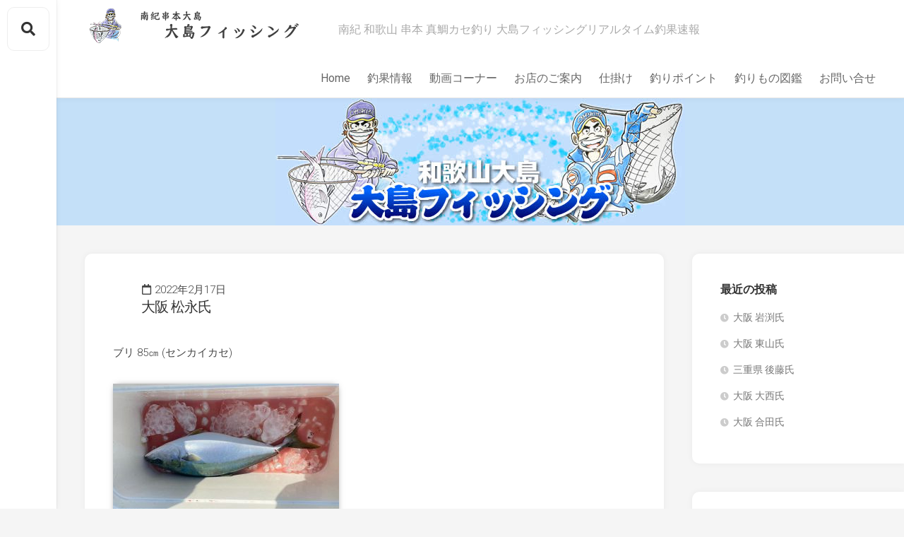

--- FILE ---
content_type: text/html; charset=UTF-8
request_url: https://oshima-fishing.com/10473/
body_size: 37366
content:
<!DOCTYPE html> 
<html class="no-js" lang="ja">

<head>
	<meta charset="UTF-8">
	<meta name="viewport" content="width=device-width, initial-scale=1.0">
	<link rel="profile" href="http://gmpg.org/xfn/11">
	<link rel="pingback" href="https://oshima-fishing.com/xmlrpc.php">
	
	<title>大阪 松永氏 &#8211; 大島フィッシング</title>
<script>document.documentElement.className = document.documentElement.className.replace("no-js","js");</script>
<link rel='dns-prefetch' href='//fonts.googleapis.com' />
<link rel='dns-prefetch' href='//s.w.org' />
<link rel="alternate" type="application/rss+xml" title="大島フィッシング &raquo; フィード" href="https://oshima-fishing.com/feed/" />
<link rel="alternate" type="application/rss+xml" title="大島フィッシング &raquo; コメントフィード" href="https://oshima-fishing.com/comments/feed/" />
		<script type="text/javascript">
			window._wpemojiSettings = {"baseUrl":"https:\/\/s.w.org\/images\/core\/emoji\/12.0.0-1\/72x72\/","ext":".png","svgUrl":"https:\/\/s.w.org\/images\/core\/emoji\/12.0.0-1\/svg\/","svgExt":".svg","source":{"concatemoji":"https:\/\/oshima-fishing.com\/wp-includes\/js\/wp-emoji-release.min.js?ver=5.3.20"}};
			!function(e,a,t){var n,r,o,i=a.createElement("canvas"),p=i.getContext&&i.getContext("2d");function s(e,t){var a=String.fromCharCode;p.clearRect(0,0,i.width,i.height),p.fillText(a.apply(this,e),0,0);e=i.toDataURL();return p.clearRect(0,0,i.width,i.height),p.fillText(a.apply(this,t),0,0),e===i.toDataURL()}function c(e){var t=a.createElement("script");t.src=e,t.defer=t.type="text/javascript",a.getElementsByTagName("head")[0].appendChild(t)}for(o=Array("flag","emoji"),t.supports={everything:!0,everythingExceptFlag:!0},r=0;r<o.length;r++)t.supports[o[r]]=function(e){if(!p||!p.fillText)return!1;switch(p.textBaseline="top",p.font="600 32px Arial",e){case"flag":return s([127987,65039,8205,9895,65039],[127987,65039,8203,9895,65039])?!1:!s([55356,56826,55356,56819],[55356,56826,8203,55356,56819])&&!s([55356,57332,56128,56423,56128,56418,56128,56421,56128,56430,56128,56423,56128,56447],[55356,57332,8203,56128,56423,8203,56128,56418,8203,56128,56421,8203,56128,56430,8203,56128,56423,8203,56128,56447]);case"emoji":return!s([55357,56424,55356,57342,8205,55358,56605,8205,55357,56424,55356,57340],[55357,56424,55356,57342,8203,55358,56605,8203,55357,56424,55356,57340])}return!1}(o[r]),t.supports.everything=t.supports.everything&&t.supports[o[r]],"flag"!==o[r]&&(t.supports.everythingExceptFlag=t.supports.everythingExceptFlag&&t.supports[o[r]]);t.supports.everythingExceptFlag=t.supports.everythingExceptFlag&&!t.supports.flag,t.DOMReady=!1,t.readyCallback=function(){t.DOMReady=!0},t.supports.everything||(n=function(){t.readyCallback()},a.addEventListener?(a.addEventListener("DOMContentLoaded",n,!1),e.addEventListener("load",n,!1)):(e.attachEvent("onload",n),a.attachEvent("onreadystatechange",function(){"complete"===a.readyState&&t.readyCallback()})),(n=t.source||{}).concatemoji?c(n.concatemoji):n.wpemoji&&n.twemoji&&(c(n.twemoji),c(n.wpemoji)))}(window,document,window._wpemojiSettings);
		</script>
		<style type="text/css">
img.wp-smiley,
img.emoji {
	display: inline !important;
	border: none !important;
	box-shadow: none !important;
	height: 1em !important;
	width: 1em !important;
	margin: 0 .07em !important;
	vertical-align: -0.1em !important;
	background: none !important;
	padding: 0 !important;
}
</style>
	<link rel='stylesheet' id='wp-block-library-css'  href='https://oshima-fishing.com/wp-includes/css/dist/block-library/style.min.css?ver=5.3.20' type='text/css' media='all' />
<style id='wp-block-library-inline-css' type='text/css'>
.has-text-align-justify{text-align:justify;}
</style>
<link rel='stylesheet' id='gridzone-style-css'  href='https://oshima-fishing.com/wp-content/themes/gridzone/style.css?ver=5.3.20' type='text/css' media='all' />
<style id='gridzone-style-inline-css' type='text/css'>
body { font-family: "Roboto", Arial, sans-serif; }

</style>
<link rel='stylesheet' id='gridzone-responsive-css'  href='https://oshima-fishing.com/wp-content/themes/gridzone/responsive.css?ver=5.3.20' type='text/css' media='all' />
<link rel='stylesheet' id='gridzone-font-awesome-css'  href='https://oshima-fishing.com/wp-content/themes/gridzone/fonts/all.min.css?ver=5.3.20' type='text/css' media='all' />
<link rel='stylesheet' id='roboto-css'  href='//fonts.googleapis.com/css?family=Roboto%3A400%2C300italic%2C300%2C400italic%2C700&#038;subset=latin%2Clatin-ext&#038;ver=5.3.20' type='text/css' media='all' />
<link rel='stylesheet' id='social-logos-css'  href='https://oshima-fishing.com/wp-content/plugins/jetpack/_inc/social-logos/social-logos.min.css?ver=1' type='text/css' media='all' />
<link rel='stylesheet' id='jetpack_css-css'  href='https://oshima-fishing.com/wp-content/plugins/jetpack/css/jetpack.css?ver=8.2.6' type='text/css' media='all' />
<script type='text/javascript' src='https://oshima-fishing.com/wp-includes/js/jquery/jquery.js?ver=1.12.4-wp'></script>
<script type='text/javascript' src='https://oshima-fishing.com/wp-includes/js/jquery/jquery-migrate.min.js?ver=1.4.1'></script>
<script type='text/javascript' src='https://oshima-fishing.com/wp-content/themes/gridzone/js/slick.min.js?ver=5.3.20'></script>
<link rel='https://api.w.org/' href='https://oshima-fishing.com/wp-json/' />
<link rel="EditURI" type="application/rsd+xml" title="RSD" href="https://oshima-fishing.com/xmlrpc.php?rsd" />
<link rel="wlwmanifest" type="application/wlwmanifest+xml" href="https://oshima-fishing.com/wp-includes/wlwmanifest.xml" /> 
<link rel='prev' title='大阪 藤野氏' href='https://oshima-fishing.com/10470/' />
<link rel='next' title='大阪 大山氏' href='https://oshima-fishing.com/10476/' />
<meta name="generator" content="WordPress 5.3.20" />
<link rel="canonical" href="https://oshima-fishing.com/10473/" />
<link rel='shortlink' href='https://wp.me/p5KGCK-2IV' />
<link rel="alternate" type="application/json+oembed" href="https://oshima-fishing.com/wp-json/oembed/1.0/embed?url=https%3A%2F%2Foshima-fishing.com%2F10473%2F" />
<link rel="alternate" type="text/xml+oembed" href="https://oshima-fishing.com/wp-json/oembed/1.0/embed?url=https%3A%2F%2Foshima-fishing.com%2F10473%2F&#038;format=xml" />

<link rel='dns-prefetch' href='//v0.wordpress.com'/>
<style type='text/css'>img#wpstats{display:none}</style>
<!-- Jetpack Open Graph Tags -->
<meta property="og:type" content="article" />
<meta property="og:title" content="大阪 松永氏" />
<meta property="og:url" content="https://oshima-fishing.com/10473/" />
<meta property="og:description" content="ブリ 85㎝ (センカイカセ)" />
<meta property="article:published_time" content="2022-02-17T05:11:55+00:00" />
<meta property="article:modified_time" content="2022-02-17T05:12:14+00:00" />
<meta property="article:author" content="https://www.facebook.com/pages/%E5%A4%A7%E5%B3%B6%E3%83%95%E3%82%A3%E3%83%83%E3%82%B7%E3%83%B3%E3%82%B0-%E7%99%BD%E6%A4%BF%E5%AF%BF%E4%B9%85/462996737083764" />
<meta property="og:site_name" content="大島フィッシング" />
<meta property="og:image" content="https://oshima-fishing.com/wp-content/uploads/2022/02/6c50f2f9c68a2ed1daf29002b43957c0.jpg" />
<meta property="og:image:width" content="1080" />
<meta property="og:image:height" content="810" />
<meta property="og:locale" content="ja_JP" />
<meta name="twitter:text:title" content="大阪 松永氏" />
<meta name="twitter:image" content="https://oshima-fishing.com/wp-content/uploads/2022/02/6c50f2f9c68a2ed1daf29002b43957c0.jpg?w=640" />
<meta name="twitter:card" content="summary_large_image" />

<!-- End Jetpack Open Graph Tags -->
<link rel="icon" href="https://oshima-fishing.com/wp-content/uploads/2020/02/logo-icon-1-180x180.jpg" sizes="32x32" />
<link rel="icon" href="https://oshima-fishing.com/wp-content/uploads/2020/02/logo-icon-1-200x200.jpg" sizes="192x192" />
<link rel="apple-touch-icon-precomposed" href="https://oshima-fishing.com/wp-content/uploads/2020/02/logo-icon-1-180x180.jpg" />
<meta name="msapplication-TileImage" content="https://oshima-fishing.com/wp-content/uploads/2020/02/logo-icon-1.jpg" />
			<style type="text/css" id="wp-custom-css">
				h1 {
	font-size:20px;
}
h5 {
	font-size:18px;
}
h6{font-size:16px;}
.entry-header .entry-title {
    font-size: 20px;
}
h5 {
  position: relative;
  padding: .25em 0 .5em .75em;
  border-left: 6px solid #ccc;
	font-size:20px;
}
h5::before {
  position: absolute;
  left: -6px;
  bottom: 0;
  content: '';
  width: 6px;
  height: 50%;
  background-color: #3498db;
}
h5::after {
  position: absolute;
  left: 0;
  bottom: 0;
  content: '';
  width: 100%;
  height: 0;
  border-bottom: 1px solid #ccc;
}
*, *:before, *:after {
	box-sizing: border-box;
}
h6 {
  position: relative;
  padding: .25em 0 .5em .75em;
  border-left: 6px solid #ccc;
	font-size:16px;
}
h6::before {
  position: absolute;
  left: -6px;
  bottom: 0;
  content: '';
  width: 6px;
  height: 50%;
  background-color: #3498db;
}
h6::after {
  position: absolute;
  left: 0;
  bottom: 0;
  content: '';
  width: 100%;
  height: 0;
  border-bottom: 1px solid #ccc;
}
.col_2{
	width: 90%;
	display: flex;
	display: -ms-flexbox; /* IE10 */
	flex-wrap: wrap;
	-ms-flex-wrap: wrap; /* IE10 */
	font-size: 14px;
}
.col_2 .col_2-1 {
	width: 50%;
	padding: 0;
}
.col_2 .col_2-2 {
	width: 50%;
	padding: 0;
}
@media screen and (max-width: 960px) {
	.col_2 > div{
		width: 100%;
	}
}
.entry {
    font-size: 15px;
}
.entry-content img {
display: inline-block;
	box-shadow: 0px 0px 10px -5px rgba(0, 0, 0, 0.8);
}
			</style>
		<style id="kirki-inline-styles"></style></head>

<body class="post-template-default single single-post postid-10473 single-format-standard wp-custom-logo col-2cl full-width logged-out" >


<a class="skip-link screen-reader-text" href="#page">Skip to content</a>

<div id="wrapper">
	
	<div id="header-sticky">
		<header id="header" class="hide-on-scroll-down">

			<div class="group">
				<p class="site-title"><a href="https://oshima-fishing.com/" rel="home"><img src="https://oshima-fishing.com/wp-content/uploads/2020/02/site_logo.png" alt="大島フィッシング"></a></p>
									<p class="site-description">南紀 和歌山 串本 真鯛カセ釣り 大島フィッシングリアルタイム釣果速報</p>
								
									<nav class="nav-container group" id="nav-header">
						<div class="nav-toggle"><i class="fas fa-bars"></i></div>
						<div class="nav-text"><!-- put your mobile menu text here --></div>
						<div class="nav-wrap container"><ul id="menu-global" class="nav container-inner group"><li id="menu-item-8030" class="menu-item menu-item-type-post_type menu-item-object-page menu-item-home menu-item-8030"><a href="https://oshima-fishing.com/">Home</a></li>
<li id="menu-item-8101" class="menu-item menu-item-type-post_type menu-item-object-page menu-item-8101"><a href="https://oshima-fishing.com/daily/">釣果情報</a></li>
<li id="menu-item-8209" class="menu-item menu-item-type-post_type menu-item-object-page menu-item-8209"><a href="https://oshima-fishing.com/movies/">動画コーナー</a></li>
<li id="menu-item-8088" class="menu-item menu-item-type-post_type menu-item-object-page menu-item-8088"><a href="https://oshima-fishing.com/about/">お店のご案内</a></li>
<li id="menu-item-8055" class="menu-item menu-item-type-post_type menu-item-object-page menu-item-8055"><a href="https://oshima-fishing.com/howto/">仕掛け</a></li>
<li id="menu-item-8075" class="menu-item menu-item-type-post_type menu-item-object-page menu-item-8075"><a href="https://oshima-fishing.com/8069-2/">釣りポイント</a></li>
<li id="menu-item-8094" class="menu-item menu-item-type-post_type menu-item-object-page menu-item-8094"><a href="https://oshima-fishing.com/fishes/">釣りもの図鑑</a></li>
<li id="menu-item-1261" class="menu-item menu-item-type-post_type menu-item-object-page menu-item-1261"><a href="https://oshima-fishing.com/contact/">お問い合せ</a></li>
</ul></div>				
					</nav><!--/#nav-header-->
								
								
			</div>
			
		</header><!--/#header-->
	</div><!--/#header-sticky-->
	
	<div class="sidebar s2 group">
					<div class="toggle-search"><i class="fas fa-search"></i></div>
			<div class="search-expand">
				<div class="search-expand-inner">
					<form method="get" class="searchform themeform" action="https://oshima-fishing.com/">
	<div>
		<input type="text" class="search" name="s" onblur="if(this.value=='')this.value='To search type and hit enter';" onfocus="if(this.value=='To search type and hit enter')this.value='';" value="To search type and hit enter" />
	</div>
</form>				</div>
			</div>
										</div>
	
			<div class="site-header" style="background-color: #C4E0F8;">
			<a href="https://oshima-fishing.com/" rel="home">
				<img class="site-image" src="https://oshima-fishing.com/wp-content/uploads/2020/02/1home-catch1-1.jpg" alt="大島フィッシング">
			</a>
		</div>
	
	<div class="container" id="page">
		<div class="container-inner">			
			<div class="main">
				<div class="main-inner group">

<div class="content">
			<article id="post-10473" class="post-10473 post type-post status-publish format-standard has-post-thumbnail hentry category-column">	
			
			<div class="post-wrapper group">
				<div class="entry-media">
									</div>
				<header class="entry-header group">
					<span class="entry-date">
						<i class="far fa-calendar"></i>&nbsp;2022年2月17日					</span>
					<h1 class="entry-title">大阪 松永氏</h1>
<!--
					<div class="entry-meta">
												<span class="entry-author"><i class="far fa-user"></i><a href="https://oshima-fishing.com/author/tshiro/" title="tshiro の投稿" rel="author">tshiro</a></span>
						<span class="entry-category"><a href="https://oshima-fishing.com/category/column/" rel="category tag">釣果情報</a></span>
					</div>
-->
				</header>
				<div class="entry-content">
					<div class="entry themeform">	
						<p>ブリ 85㎝ (センカイカセ)</p>
<p><img class="alignnone size-medium wp-image-10474" src="https://oshima-fishing.com/wp-content/uploads/2022/02/6c50f2f9c68a2ed1daf29002b43957c0-320x240.jpg" alt="" width="320" height="240" srcset="https://oshima-fishing.com/wp-content/uploads/2022/02/6c50f2f9c68a2ed1daf29002b43957c0-320x240.jpg 320w, https://oshima-fishing.com/wp-content/uploads/2022/02/6c50f2f9c68a2ed1daf29002b43957c0-1024x768.jpg 1024w, https://oshima-fishing.com/wp-content/uploads/2022/02/6c50f2f9c68a2ed1daf29002b43957c0-180x135.jpg 180w, https://oshima-fishing.com/wp-content/uploads/2022/02/6c50f2f9c68a2ed1daf29002b43957c0-768x576.jpg 768w, https://oshima-fishing.com/wp-content/uploads/2022/02/6c50f2f9c68a2ed1daf29002b43957c0-520x390.jpg 520w, https://oshima-fishing.com/wp-content/uploads/2022/02/6c50f2f9c68a2ed1daf29002b43957c0-940x705.jpg 940w, https://oshima-fishing.com/wp-content/uploads/2022/02/6c50f2f9c68a2ed1daf29002b43957c0.jpg 1080w" sizes="(max-width: 320px) 100vw, 320px" /></p>
<div class="sharedaddy sd-sharing-enabled"><div class="robots-nocontent sd-block sd-social sd-social-icon-text sd-sharing"><h3 class="sd-title">共有:</h3><div class="sd-content"><ul><li><a href="#" class="sharing-anchor sd-button share-more"><span>シェア</span></a></li><li class="share-end"></li></ul><div class="sharing-hidden"><div class="inner" style="display: none;width:150px;"><ul style="background-image:none;"><li class="share-facebook"><a rel="nofollow noopener noreferrer" data-shared="sharing-facebook-10473" class="share-facebook sd-button share-icon" href="https://oshima-fishing.com/10473/?share=facebook" target="_blank" title="Facebook で共有するにはクリックしてください"><span>Facebook</span></a></li><li class="share-end"></li></ul></div></div></div></div></div>												<div class="clear"></div>				
					</div><!--/.entry-->
				</div>
				<div class="entry-footer group">
					
										
					<div class="clear"></div>
					
										
										
						<ul class="post-nav group">
		<li class="next"><a href="https://oshima-fishing.com/10476/" rel="next"><i class="fas fa-chevron-right"></i><strong>Next</strong> <span>大阪 大山氏</span></a></li>
		<li class="previous"><a href="https://oshima-fishing.com/10470/" rel="prev"><i class="fas fa-chevron-left"></i><strong>Previous</strong> <span>大阪 藤野氏</span></a></li>
	</ul>

										
				</div>
			</div>

		</article><!--/.post-->

		
		
</div><!--/.content-->


	<div class="sidebar s1">
		
		<div class="sidebar-content">

					<div id="recent-posts-2" class="widget widget_recent_entries">		<h3 class="group"><span>最近の投稿</span></h3>		<ul>
											<li>
					<a href="https://oshima-fishing.com/14000/">大阪 岩渕氏</a>
									</li>
											<li>
					<a href="https://oshima-fishing.com/13997/">大阪 東山氏</a>
									</li>
											<li>
					<a href="https://oshima-fishing.com/13994/">三重県 後藤氏</a>
									</li>
											<li>
					<a href="https://oshima-fishing.com/13991/">大阪 大西氏</a>
									</li>
											<li>
					<a href="https://oshima-fishing.com/13988/">大阪 合田氏</a>
									</li>
					</ul>
		</div><div id="archives-2" class="widget widget_archive"><h3 class="group"><span>年月別釣果</span></h3>		<label class="screen-reader-text" for="archives-dropdown-2">年月別釣果</label>
		<select id="archives-dropdown-2" name="archive-dropdown">
			
			<option value="">月を選択</option>
				<option value='https://oshima-fishing.com/date/2026/01/'> 2026年1月 &nbsp;(7)</option>
	<option value='https://oshima-fishing.com/date/2025/12/'> 2025年12月 &nbsp;(7)</option>
	<option value='https://oshima-fishing.com/date/2025/11/'> 2025年11月 &nbsp;(15)</option>
	<option value='https://oshima-fishing.com/date/2025/10/'> 2025年10月 &nbsp;(9)</option>
	<option value='https://oshima-fishing.com/date/2025/09/'> 2025年9月 &nbsp;(6)</option>
	<option value='https://oshima-fishing.com/date/2025/08/'> 2025年8月 &nbsp;(8)</option>
	<option value='https://oshima-fishing.com/date/2025/07/'> 2025年7月 &nbsp;(15)</option>
	<option value='https://oshima-fishing.com/date/2025/06/'> 2025年6月 &nbsp;(10)</option>
	<option value='https://oshima-fishing.com/date/2025/05/'> 2025年5月 &nbsp;(3)</option>
	<option value='https://oshima-fishing.com/date/2025/04/'> 2025年4月 &nbsp;(8)</option>
	<option value='https://oshima-fishing.com/date/2025/03/'> 2025年3月 &nbsp;(15)</option>
	<option value='https://oshima-fishing.com/date/2025/02/'> 2025年2月 &nbsp;(33)</option>
	<option value='https://oshima-fishing.com/date/2025/01/'> 2025年1月 &nbsp;(40)</option>
	<option value='https://oshima-fishing.com/date/2024/12/'> 2024年12月 &nbsp;(26)</option>
	<option value='https://oshima-fishing.com/date/2024/11/'> 2024年11月 &nbsp;(19)</option>
	<option value='https://oshima-fishing.com/date/2024/10/'> 2024年10月 &nbsp;(13)</option>
	<option value='https://oshima-fishing.com/date/2024/09/'> 2024年9月 &nbsp;(15)</option>
	<option value='https://oshima-fishing.com/date/2024/08/'> 2024年8月 &nbsp;(12)</option>
	<option value='https://oshima-fishing.com/date/2024/07/'> 2024年7月 &nbsp;(25)</option>
	<option value='https://oshima-fishing.com/date/2024/06/'> 2024年6月 &nbsp;(14)</option>
	<option value='https://oshima-fishing.com/date/2024/05/'> 2024年5月 &nbsp;(5)</option>
	<option value='https://oshima-fishing.com/date/2024/04/'> 2024年4月 &nbsp;(13)</option>
	<option value='https://oshima-fishing.com/date/2024/03/'> 2024年3月 &nbsp;(6)</option>
	<option value='https://oshima-fishing.com/date/2024/02/'> 2024年2月 &nbsp;(17)</option>
	<option value='https://oshima-fishing.com/date/2024/01/'> 2024年1月 &nbsp;(22)</option>
	<option value='https://oshima-fishing.com/date/2023/12/'> 2023年12月 &nbsp;(24)</option>
	<option value='https://oshima-fishing.com/date/2023/11/'> 2023年11月 &nbsp;(42)</option>
	<option value='https://oshima-fishing.com/date/2023/10/'> 2023年10月 &nbsp;(18)</option>
	<option value='https://oshima-fishing.com/date/2023/09/'> 2023年9月 &nbsp;(13)</option>
	<option value='https://oshima-fishing.com/date/2023/08/'> 2023年8月 &nbsp;(8)</option>
	<option value='https://oshima-fishing.com/date/2023/07/'> 2023年7月 &nbsp;(25)</option>
	<option value='https://oshima-fishing.com/date/2023/06/'> 2023年6月 &nbsp;(18)</option>
	<option value='https://oshima-fishing.com/date/2023/05/'> 2023年5月 &nbsp;(12)</option>
	<option value='https://oshima-fishing.com/date/2023/04/'> 2023年4月 &nbsp;(9)</option>
	<option value='https://oshima-fishing.com/date/2023/03/'> 2023年3月 &nbsp;(35)</option>
	<option value='https://oshima-fishing.com/date/2023/02/'> 2023年2月 &nbsp;(31)</option>
	<option value='https://oshima-fishing.com/date/2023/01/'> 2023年1月 &nbsp;(64)</option>
	<option value='https://oshima-fishing.com/date/2022/12/'> 2022年12月 &nbsp;(52)</option>
	<option value='https://oshima-fishing.com/date/2022/11/'> 2022年11月 &nbsp;(41)</option>
	<option value='https://oshima-fishing.com/date/2022/10/'> 2022年10月 &nbsp;(37)</option>
	<option value='https://oshima-fishing.com/date/2022/09/'> 2022年9月 &nbsp;(8)</option>
	<option value='https://oshima-fishing.com/date/2022/08/'> 2022年8月 &nbsp;(60)</option>
	<option value='https://oshima-fishing.com/date/2022/07/'> 2022年7月 &nbsp;(25)</option>
	<option value='https://oshima-fishing.com/date/2022/06/'> 2022年6月 &nbsp;(20)</option>
	<option value='https://oshima-fishing.com/date/2022/05/'> 2022年5月 &nbsp;(23)</option>
	<option value='https://oshima-fishing.com/date/2022/04/'> 2022年4月 &nbsp;(49)</option>
	<option value='https://oshima-fishing.com/date/2022/03/'> 2022年3月 &nbsp;(70)</option>
	<option value='https://oshima-fishing.com/date/2022/02/'> 2022年2月 &nbsp;(49)</option>
	<option value='https://oshima-fishing.com/date/2022/01/'> 2022年1月 &nbsp;(50)</option>
	<option value='https://oshima-fishing.com/date/2021/12/'> 2021年12月 &nbsp;(48)</option>
	<option value='https://oshima-fishing.com/date/2021/11/'> 2021年11月 &nbsp;(44)</option>
	<option value='https://oshima-fishing.com/date/2021/10/'> 2021年10月 &nbsp;(27)</option>
	<option value='https://oshima-fishing.com/date/2021/09/'> 2021年9月 &nbsp;(20)</option>
	<option value='https://oshima-fishing.com/date/2021/08/'> 2021年8月 &nbsp;(1)</option>
	<option value='https://oshima-fishing.com/date/2021/07/'> 2021年7月 &nbsp;(38)</option>
	<option value='https://oshima-fishing.com/date/2021/06/'> 2021年6月 &nbsp;(16)</option>
	<option value='https://oshima-fishing.com/date/2021/05/'> 2021年5月 &nbsp;(20)</option>
	<option value='https://oshima-fishing.com/date/2021/04/'> 2021年4月 &nbsp;(24)</option>
	<option value='https://oshima-fishing.com/date/2021/03/'> 2021年3月 &nbsp;(48)</option>
	<option value='https://oshima-fishing.com/date/2021/02/'> 2021年2月 &nbsp;(40)</option>
	<option value='https://oshima-fishing.com/date/2021/01/'> 2021年1月 &nbsp;(35)</option>
	<option value='https://oshima-fishing.com/date/2020/12/'> 2020年12月 &nbsp;(31)</option>
	<option value='https://oshima-fishing.com/date/2020/11/'> 2020年11月 &nbsp;(41)</option>
	<option value='https://oshima-fishing.com/date/2020/10/'> 2020年10月 &nbsp;(21)</option>
	<option value='https://oshima-fishing.com/date/2020/09/'> 2020年9月 &nbsp;(24)</option>
	<option value='https://oshima-fishing.com/date/2020/08/'> 2020年8月 &nbsp;(45)</option>
	<option value='https://oshima-fishing.com/date/2020/07/'> 2020年7月 &nbsp;(31)</option>
	<option value='https://oshima-fishing.com/date/2020/06/'> 2020年6月 &nbsp;(27)</option>
	<option value='https://oshima-fishing.com/date/2020/05/'> 2020年5月 &nbsp;(1)</option>
	<option value='https://oshima-fishing.com/date/2020/04/'> 2020年4月 &nbsp;(17)</option>
	<option value='https://oshima-fishing.com/date/2020/03/'> 2020年3月 &nbsp;(14)</option>
	<option value='https://oshima-fishing.com/date/2020/02/'> 2020年2月 &nbsp;(20)</option>
	<option value='https://oshima-fishing.com/date/2020/01/'> 2020年1月 &nbsp;(23)</option>
	<option value='https://oshima-fishing.com/date/2019/12/'> 2019年12月 &nbsp;(37)</option>
	<option value='https://oshima-fishing.com/date/2019/11/'> 2019年11月 &nbsp;(24)</option>
	<option value='https://oshima-fishing.com/date/2019/10/'> 2019年10月 &nbsp;(13)</option>
	<option value='https://oshima-fishing.com/date/2019/09/'> 2019年9月 &nbsp;(22)</option>
	<option value='https://oshima-fishing.com/date/2019/08/'> 2019年8月 &nbsp;(14)</option>
	<option value='https://oshima-fishing.com/date/2019/07/'> 2019年7月 &nbsp;(23)</option>
	<option value='https://oshima-fishing.com/date/2019/06/'> 2019年6月 &nbsp;(25)</option>
	<option value='https://oshima-fishing.com/date/2019/05/'> 2019年5月 &nbsp;(25)</option>
	<option value='https://oshima-fishing.com/date/2019/04/'> 2019年4月 &nbsp;(11)</option>
	<option value='https://oshima-fishing.com/date/2019/03/'> 2019年3月 &nbsp;(15)</option>
	<option value='https://oshima-fishing.com/date/2019/02/'> 2019年2月 &nbsp;(16)</option>
	<option value='https://oshima-fishing.com/date/2019/01/'> 2019年1月 &nbsp;(11)</option>
	<option value='https://oshima-fishing.com/date/2018/12/'> 2018年12月 &nbsp;(17)</option>
	<option value='https://oshima-fishing.com/date/2018/11/'> 2018年11月 &nbsp;(15)</option>
	<option value='https://oshima-fishing.com/date/2018/10/'> 2018年10月 &nbsp;(14)</option>
	<option value='https://oshima-fishing.com/date/2018/09/'> 2018年9月 &nbsp;(15)</option>
	<option value='https://oshima-fishing.com/date/2018/08/'> 2018年8月 &nbsp;(18)</option>
	<option value='https://oshima-fishing.com/date/2018/07/'> 2018年7月 &nbsp;(25)</option>
	<option value='https://oshima-fishing.com/date/2018/06/'> 2018年6月 &nbsp;(22)</option>
	<option value='https://oshima-fishing.com/date/2018/05/'> 2018年5月 &nbsp;(20)</option>
	<option value='https://oshima-fishing.com/date/2018/04/'> 2018年4月 &nbsp;(13)</option>
	<option value='https://oshima-fishing.com/date/2018/03/'> 2018年3月 &nbsp;(13)</option>
	<option value='https://oshima-fishing.com/date/2018/02/'> 2018年2月 &nbsp;(7)</option>
	<option value='https://oshima-fishing.com/date/2018/01/'> 2018年1月 &nbsp;(9)</option>
	<option value='https://oshima-fishing.com/date/2017/12/'> 2017年12月 &nbsp;(15)</option>
	<option value='https://oshima-fishing.com/date/2017/11/'> 2017年11月 &nbsp;(17)</option>
	<option value='https://oshima-fishing.com/date/2017/10/'> 2017年10月 &nbsp;(26)</option>
	<option value='https://oshima-fishing.com/date/2017/09/'> 2017年9月 &nbsp;(24)</option>
	<option value='https://oshima-fishing.com/date/2017/08/'> 2017年8月 &nbsp;(17)</option>
	<option value='https://oshima-fishing.com/date/2017/07/'> 2017年7月 &nbsp;(26)</option>
	<option value='https://oshima-fishing.com/date/2017/06/'> 2017年6月 &nbsp;(19)</option>
	<option value='https://oshima-fishing.com/date/2017/05/'> 2017年5月 &nbsp;(9)</option>
	<option value='https://oshima-fishing.com/date/2017/04/'> 2017年4月 &nbsp;(10)</option>
	<option value='https://oshima-fishing.com/date/2017/03/'> 2017年3月 &nbsp;(13)</option>
	<option value='https://oshima-fishing.com/date/2017/02/'> 2017年2月 &nbsp;(7)</option>
	<option value='https://oshima-fishing.com/date/2017/01/'> 2017年1月 &nbsp;(8)</option>
	<option value='https://oshima-fishing.com/date/2016/12/'> 2016年12月 &nbsp;(18)</option>
	<option value='https://oshima-fishing.com/date/2016/11/'> 2016年11月 &nbsp;(46)</option>
	<option value='https://oshima-fishing.com/date/2016/10/'> 2016年10月 &nbsp;(16)</option>
	<option value='https://oshima-fishing.com/date/2016/09/'> 2016年9月 &nbsp;(24)</option>
	<option value='https://oshima-fishing.com/date/2016/08/'> 2016年8月 &nbsp;(16)</option>
	<option value='https://oshima-fishing.com/date/2016/07/'> 2016年7月 &nbsp;(22)</option>
	<option value='https://oshima-fishing.com/date/2016/06/'> 2016年6月 &nbsp;(28)</option>
	<option value='https://oshima-fishing.com/date/2016/05/'> 2016年5月 &nbsp;(23)</option>
	<option value='https://oshima-fishing.com/date/2016/04/'> 2016年4月 &nbsp;(18)</option>
	<option value='https://oshima-fishing.com/date/2016/03/'> 2016年3月 &nbsp;(16)</option>
	<option value='https://oshima-fishing.com/date/2016/02/'> 2016年2月 &nbsp;(7)</option>
	<option value='https://oshima-fishing.com/date/2016/01/'> 2016年1月 &nbsp;(15)</option>
	<option value='https://oshima-fishing.com/date/2015/12/'> 2015年12月 &nbsp;(29)</option>
	<option value='https://oshima-fishing.com/date/2015/11/'> 2015年11月 &nbsp;(47)</option>
	<option value='https://oshima-fishing.com/date/2015/10/'> 2015年10月 &nbsp;(29)</option>
	<option value='https://oshima-fishing.com/date/2015/09/'> 2015年9月 &nbsp;(31)</option>
	<option value='https://oshima-fishing.com/date/2015/08/'> 2015年8月 &nbsp;(26)</option>
	<option value='https://oshima-fishing.com/date/2015/07/'> 2015年7月 &nbsp;(2)</option>
	<option value='https://oshima-fishing.com/date/2015/06/'> 2015年6月 &nbsp;(19)</option>
	<option value='https://oshima-fishing.com/date/2015/05/'> 2015年5月 &nbsp;(11)</option>
	<option value='https://oshima-fishing.com/date/2015/04/'> 2015年4月 &nbsp;(6)</option>
	<option value='https://oshima-fishing.com/date/2015/03/'> 2015年3月 &nbsp;(13)</option>
	<option value='https://oshima-fishing.com/date/2015/02/'> 2015年2月 &nbsp;(34)</option>
	<option value='https://oshima-fishing.com/date/2015/01/'> 2015年1月 &nbsp;(20)</option>
	<option value='https://oshima-fishing.com/date/2014/12/'> 2014年12月 &nbsp;(19)</option>
	<option value='https://oshima-fishing.com/date/2014/11/'> 2014年11月 &nbsp;(19)</option>
	<option value='https://oshima-fishing.com/date/2014/10/'> 2014年10月 &nbsp;(19)</option>
	<option value='https://oshima-fishing.com/date/2014/09/'> 2014年9月 &nbsp;(33)</option>
	<option value='https://oshima-fishing.com/date/2014/08/'> 2014年8月 &nbsp;(30)</option>
	<option value='https://oshima-fishing.com/date/2014/07/'> 2014年7月 &nbsp;(26)</option>
	<option value='https://oshima-fishing.com/date/2014/06/'> 2014年6月 &nbsp;(32)</option>
	<option value='https://oshima-fishing.com/date/2014/05/'> 2014年5月 &nbsp;(16)</option>
	<option value='https://oshima-fishing.com/date/2014/04/'> 2014年4月 &nbsp;(12)</option>
	<option value='https://oshima-fishing.com/date/2014/03/'> 2014年3月 &nbsp;(11)</option>
	<option value='https://oshima-fishing.com/date/2014/02/'> 2014年2月 &nbsp;(4)</option>
	<option value='https://oshima-fishing.com/date/2014/01/'> 2014年1月 &nbsp;(13)</option>
	<option value='https://oshima-fishing.com/date/2013/12/'> 2013年12月 &nbsp;(27)</option>
	<option value='https://oshima-fishing.com/date/2013/11/'> 2013年11月 &nbsp;(34)</option>
	<option value='https://oshima-fishing.com/date/2013/10/'> 2013年10月 &nbsp;(21)</option>
	<option value='https://oshima-fishing.com/date/2013/09/'> 2013年9月 &nbsp;(39)</option>
	<option value='https://oshima-fishing.com/date/2013/08/'> 2013年8月 &nbsp;(45)</option>
	<option value='https://oshima-fishing.com/date/2013/07/'> 2013年7月 &nbsp;(49)</option>
	<option value='https://oshima-fishing.com/date/2013/06/'> 2013年6月 &nbsp;(54)</option>
	<option value='https://oshima-fishing.com/date/2013/05/'> 2013年5月 &nbsp;(25)</option>
	<option value='https://oshima-fishing.com/date/2013/04/'> 2013年4月 &nbsp;(33)</option>
	<option value='https://oshima-fishing.com/date/2013/03/'> 2013年3月 &nbsp;(15)</option>
	<option value='https://oshima-fishing.com/date/2013/02/'> 2013年2月 &nbsp;(10)</option>
	<option value='https://oshima-fishing.com/date/2013/01/'> 2013年1月 &nbsp;(17)</option>
	<option value='https://oshima-fishing.com/date/2012/12/'> 2012年12月 &nbsp;(30)</option>
	<option value='https://oshima-fishing.com/date/2012/11/'> 2012年11月 &nbsp;(21)</option>
	<option value='https://oshima-fishing.com/date/2012/10/'> 2012年10月 &nbsp;(2)</option>
	<option value='https://oshima-fishing.com/date/2012/06/'> 2012年6月 &nbsp;(4)</option>

		</select>

<script type="text/javascript">
/* <![CDATA[ */
(function() {
	var dropdown = document.getElementById( "archives-dropdown-2" );
	function onSelectChange() {
		if ( dropdown.options[ dropdown.selectedIndex ].value !== '' ) {
			document.location.href = this.options[ this.selectedIndex ].value;
		}
	}
	dropdown.onchange = onSelectChange;
})();
/* ]]> */
</script>

		</div><div id="text-7" class="widget widget_text"><h3 class="group"><span>公式Facebook</span></h3>			<div class="textwidget"><div id="fb-root"></div>
<p><script async defer crossorigin="anonymous" src="https://connect.facebook.net/ja_JP/sdk.js#xfbml=1&#038;version=v6.0&#038;appId=229616930529071&#038;autoLogAppEvents=1"></script></p>
<div class="fb-page" data-show-facepile="true" data-hide-cover="false" data-adapt-container-width="true" data-small-header="true" data-height="" data-width="" data-tabs="timeline" data-href="https://www.facebook.com/%E5%A4%A7%E5%B3%B6%E3%83%95%E3%82%A3%E3%83%83%E3%82%B7%E3%83%B3%E3%82%B0-%E7%99%BD%E6%A4%BF%E5%AF%BF%E4%B9%85-462996737083764/">
<blockquote class="fb-xfbml-parse-ignore" cite="https://www.facebook.com/%E5%A4%A7%E5%B3%B6%E3%83%95%E3%82%A3%E3%83%83%E3%82%B7%E3%83%B3%E3%82%B0-%E7%99%BD%E6%A4%BF%E5%AF%BF%E4%B9%85-462996737083764/"><p><a href="https://www.facebook.com/%E5%A4%A7%E5%B3%B6%E3%83%95%E3%82%A3%E3%83%83%E3%82%B7%E3%83%B3%E3%82%B0-%E7%99%BD%E6%A4%BF%E5%AF%BF%E4%B9%85-462996737083764/">大島フィッシング 白椿寿久</a></p></blockquote>
</div>
</div>
		</div><div id="text-2" class="widget widget_text"><h3 class="group"><span>動画YouTube</span></h3>			<div class="textwidget"><iframe src="https://www.youtube.com/embed/uyIH7KpYkOk" frameborder="0" allow="accelerometer; autoplay; encrypted-media; gyroscope; picture-in-picture" allowfullscreen></iframe></div>
		</div><div id="text-5" class="widget widget_text">			<div class="textwidget">皆さんのお越し、ご来店のお問い合せお待ちしています。</div>
		</div>			
		</div><!--/.sidebar-content-->
		
	</div><!--/.sidebar-->
	

				</div><!--/.main-inner-->
			</div><!--/.main-->	
		</div><!--/.container-inner-->
	</div><!--/.container-->
	
	<div class="clear"></div>
	
	<footer id="footer">
	
					
				
		<div id="footer-bottom">
			
			<a id="back-to-top" href="#"><i class="fas fa-angle-up"></i></a>
				
			<div class="pad group">
				
				<div class="grid one-full">
					
										
					<div id="copyright">
													<p>大島フィッシング &copy; 2026. All Rights Reserved.</p>
											</div><!--/#copyright-->
					
										
																					
				</div>
							
			</div><!--/.pad-->

		</div><!--/#footer-bottom-->

	</footer><!--/#footer-->
	
</div><!--/#wrapper-->

	<div style="display:none">
	</div>

	<script type="text/javascript">
		window.WPCOM_sharing_counts = {"https:\/\/oshima-fishing.com\/10473\/":10473};
	</script>
				<script type='text/javascript' src='https://oshima-fishing.com/wp-content/themes/gridzone/js/jquery.fitvids.js?ver=5.3.20'></script>
<script type='text/javascript' src='https://oshima-fishing.com/wp-content/themes/gridzone/js/jq-sticky-anything.min.js?ver=5.3.20'></script>
<script type='text/javascript' src='https://oshima-fishing.com/wp-content/themes/gridzone/js/imagesloaded.pkgd.min.js?ver=5.3.20'></script>
<script type='text/javascript' src='https://oshima-fishing.com/wp-content/themes/gridzone/js/masonry.pkgd.min.js?ver=5.3.20'></script>
<script type='text/javascript' src='https://oshima-fishing.com/wp-content/themes/gridzone/js/scripts.js?ver=5.3.20'></script>
<script type='text/javascript' src='https://oshima-fishing.com/wp-includes/js/wp-embed.min.js?ver=5.3.20'></script>
<script type='text/javascript'>
/* <![CDATA[ */
var sharing_js_options = {"lang":"en","counts":"1","is_stats_active":"1"};
/* ]]> */
</script>
<script type='text/javascript' src='https://oshima-fishing.com/wp-content/plugins/jetpack/_inc/build/sharedaddy/sharing.min.js?ver=8.2.6'></script>
<script type='text/javascript'>
var windowOpen;
			jQuery( document.body ).on( 'click', 'a.share-facebook', function() {
				// If there's another sharing window open, close it.
				if ( 'undefined' !== typeof windowOpen ) {
					windowOpen.close();
				}
				windowOpen = window.open( jQuery( this ).attr( 'href' ), 'wpcomfacebook', 'menubar=1,resizable=1,width=600,height=400' );
				return false;
			});
</script>
	<script>
	/(trident|msie)/i.test(navigator.userAgent)&&document.getElementById&&window.addEventListener&&window.addEventListener("hashchange",function(){var t,e=location.hash.substring(1);/^[A-z0-9_-]+$/.test(e)&&(t=document.getElementById(e))&&(/^(?:a|select|input|button|textarea)$/i.test(t.tagName)||(t.tabIndex=-1),t.focus())},!1);
	</script>
	<script type='text/javascript' src='https://stats.wp.com/e-202605.js' async='async' defer='defer'></script>
<script type='text/javascript'>
	_stq = window._stq || [];
	_stq.push([ 'view', {v:'ext',j:'1:8.2.6',blog:'85008618',post:'10473',tz:'9',srv:'oshima-fishing.com'} ]);
	_stq.push([ 'clickTrackerInit', '85008618', '10473' ]);
</script>
</body>
</html>

--- FILE ---
content_type: application/javascript
request_url: https://oshima-fishing.com/wp-content/plugins/jetpack/_inc/build/sharedaddy/sharing.min.js?ver=8.2.6
body_size: 7943
content:
/* Do not modify this file directly. It is compiled from other files. */
/* global WPCOM_sharing_counts, grecaptcha */
var sharing_js_options;if(sharing_js_options&&sharing_js_options.counts)var WPCOMSharing={done_urls:[],get_counts:function(){var t,e,i,n,a;if("undefined"!=typeof WPCOM_sharing_counts)for(t in WPCOM_sharing_counts)if(i=WPCOM_sharing_counts[t],void 0===WPCOMSharing.done_urls[i]){for(n in e={pinterest:[window.location.protocol+"//api.pinterest.com/v1/urls/count.json?callback=WPCOMSharing.update_pinterest_count&url="+encodeURIComponent(t)],facebook:[window.location.protocol+"//graph.facebook.com/?callback=WPCOMSharing.update_facebook_count&ids="+encodeURIComponent(t)]})if(jQuery("a[data-shared=sharing-"+n+"-"+i+"]").length){for(;a=e[n].pop();)jQuery.getScript(a);sharing_js_options.is_stats_active&&WPCOMSharing.bump_sharing_count_stat(n)}WPCOMSharing.done_urls[i]=!0}},get_permalink:function(t){return t="https:"===window.location.protocol?t.replace(/^http:\/\//i,"https://"):t.replace(/^https:\/\//i,"http://")},update_facebook_count:function(t){var e,i;if(t)for(e in t)t.hasOwnProperty(e)&&t[e].share&&t[e].share.share_count&&(i=WPCOMSharing.get_permalink(e))in WPCOM_sharing_counts&&WPCOMSharing.inject_share_count("sharing-facebook-"+WPCOM_sharing_counts[i],t[e].share.share_count)},update_pinterest_count:function(t){void 0!==t.count&&1*t.count>0&&WPCOMSharing.inject_share_count("sharing-pinterest-"+WPCOM_sharing_counts[t.url],t.count)},inject_share_count:function(t,e){var i=jQuery("a[data-shared="+t+"] > span");i.find(".share-count").remove(),i.append('<span class="share-count">'+WPCOMSharing.format_count(e)+"</span>")},format_count:function(t){return t<1e3?t:t>=1e3&&t<1e4?String(t).substring(0,1)+"K+":"10K+"},bump_sharing_count_stat:function(t){(new Image).src=document.location.protocol+"//pixel.wp.com/g.gif?v=wpcom-no-pv&x_sharing-count-request="+t+"&r="+Math.random()}};!function(t){var e,i;function n(){var e;void 0!==WPCOMSharing&&WPCOMSharing.get_counts(),(e=t(".sharedaddy a.sharing-anchor")).click(function(){return!1}),t(".sharedaddy a").each(function(){t(this).attr("href")&&-1!==t(this).attr("href").indexOf("share=")&&t(this).attr("href",t(this).attr("href")+"&nb=1")}),e.on("click",function(){var e=t(this),n=e.parents("div:first").find(".inner");n.is(":animated")||!0!==n.data("justSlid")&&(i.slideUp(200),n.css({left:e.position().left+"px",top:e.position().top+e.height()+3+"px"}).slideToggle(200))}),void 0===document.ontouchstart?e.hover(function(){var e,n=t(this),a=n.parents("div:first").find(".inner");a.is(":animated")||(e=setTimeout(function(){var t,e,r,o,s;i.slideUp(200),a.data("justSlid",!0),a.css({left:n.position().left+"px",top:n.position().top+n.height()+3+"px"}).slideDown(200,function(){n.data("hasoriginal",!0).data("hasitem",!1),setTimeout(function(){a.data("justSlid",!1)},300),a.mouseleave(t).mouseenter(e),n.mouseleave(r).mouseenter(o)}),t=function(){if(n.data("hasitem",!1),!1===n.data("hasoriginal")){var t=setTimeout(s,800);n.data("timer2",t)}},e=function(){n.data("hasitem",!0),clearTimeout(n.data("timer2"))},r=function(){if(n.data("hasoriginal",!1),!1===n.data("hasitem")){var t=setTimeout(s,800);n.data("timer2",t)}},o=function(){n.data("hasoriginal",!0),clearTimeout(n.data("timer2"))},s=function(){return a.data("justSlid",!0),a.slideUp(200,function(){setTimeout(function(){a.data("justSlid",!1)},300)}),n.unbind("mouseleave",r).unbind("mouseenter",o),a.unbind("mouseleave",t).unbind("mouseenter",t),!1}},200),n.data("timer",e))},function(){e.each(function(){clearTimeout(t(this).data("timer"))}),e.data("timer",!1)}):t(document.body).addClass("jp-sharing-input-touch"),t(document).click(function(){e.each(function(){clearTimeout(t(this).data("timer"))}),e.data("timer",!1),t(".sharedaddy .inner").slideUp()}),t(".sharedaddy ul").each(function(){if("yep"!==t(this).data("has-click-events")){t(this).data("has-click-events","yep");t(this).find("a.share-print").click(function(){var e=t(this).attr("href"),i=function(){if(-1===e.indexOf("#print")){var i=(new Date).getTime();n=i,a=e,t("body:first").append('<iframe style="position:fixed;top:100;left:100;height:1px;width:1px;border:none;" id="printFrame-'+n+'" name="printFrame-'+n+'" src="'+a+'" onload="frames[\'printFrame-'+n+"'].focus();frames['printFrame-"+n+"'].print();\"></iframe>")}else print();var n,a};return t(this).parents(".sharing-hidden").length>0?t(this).parents(".inner").slideUp(0,function(){i()}):i(),!1}),t(this).find("a.share-press-this").click(function(){var e="";return window.getSelection?e=window.getSelection():document.getSelection?e=document.getSelection():document.selection&&(e=document.selection.createRange().text),e&&t(this).attr("href",t(this).attr("href")+"&sel="+encodeURI(e)),window.open(t(this).attr("href"),"t","toolbar=0,resizable=1,scrollbars=1,status=1,width=720,height=570")||(document.location.href=t(this).attr("href")),!1}),t("a.share-email",this).on("click",function(){var e=t(this).attr("href"),n=window.location.protocol+"//"+window.location.hostname+"/";return 0!==e.indexOf(n)||(i.is(":visible")?i.slideUp(200):(t(".sharedaddy .inner").slideUp(),t("#sharing_email .response").remove(),t("#sharing_email form").show(),t("#sharing_email form input[type=submit]").removeAttr("disabled"),t("#sharing_email form a.sharing_cancel").show(),"object"==typeof grecaptcha&&"function"==typeof grecaptcha.reset&&window.___grecaptcha_cfg.count&&grecaptcha.reset(),i.css({left:t(this).offset().left+"px",top:t(this).offset().top+t(this).height()+"px"}).slideDown(200),t("#sharing_email a.sharing_cancel").unbind("click").click(function(){return t("#sharing_email .errors").hide(),i.slideUp(200),t("#sharing_background").fadeOut(),!1}),t("#sharing_email input[type=submit]").unbind("click").click(function(){var n=t(this).parents("form"),a=n.find("input[name=source_email]"),r=n.find("input[name=target_email]");return t(this).prop("disabled",!0),n.find("a.sharing_cancel").hide(),n.find("img.loading").show(),t("#sharing_email .errors").hide(),t("#sharing_email .error").removeClass("error"),a.share_is_email()||a.addClass("error"),r.share_is_email()||r.addClass("error"),0===t("#sharing_email .error").length?(t.ajax({url:e,type:"POST",data:n.serialize(),success:function(e){n.find("img.loading").hide(),"1"===e||"2"===e||"3"===e?(t("#sharing_email .errors-"+e).show(),n.find("input[type=submit]").removeAttr("disabled"),n.find("a.sharing_cancel").show(),"object"==typeof grecaptcha&&"function"==typeof grecaptcha.reset&&grecaptcha.reset()):(t("#sharing_email form").hide(),i.append(e),t("#sharing_email a.sharing_cancel").click(function(){return i.slideUp(200),t("#sharing_background").fadeOut(),!1}))}}),!1):(n.find("img.loading").hide(),n.find("input[type=submit]").removeAttr("disabled"),n.find("a.sharing_cancel").show(),t("#sharing_email .errors-1").show(),!1)})),!1)})}}),t("li.share-email, li.share-custom a.sharing-anchor").addClass("share-service-visible")}t.fn.extend({share_is_email:function(){return/^((([a-z]|\d|[!#\$%&'\*\+\-\/=\?\^_`{\|}~]|[\u00A0-\uD7FF\uF900-\uFDCF\uFDF0-\uFFEF])+(\.([a-z]|\d|[!#\$%&'\*\+\-\/=\?\^_`{\|}~]|[\u00A0-\uD7FF\uF900-\uFDCF\uFDF0-\uFFEF])+)*)|((\x22)((((\x20|\x09)*(\x0d\x0a))?(\x20|\x09)+)?(([\x01-\x08\x0b\x0c\x0e-\x1f\x7f]|\x21|[\x23-\x5b]|[\x5d-\x7e]|[\u00A0-\uD7FF\uF900-\uFDCF\uFDF0-\uFFEF])|(\\([\x01-\x09\x0b\x0c\x0d-\x7f]|[\u00A0-\uD7FF\uF900-\uFDCF\uFDF0-\uFFEF]))))*(((\x20|\x09)*(\x0d\x0a))?(\x20|\x09)+)?(\x22)))@((([a-z]|\d|[\u00A0-\uD7FF\uF900-\uFDCF\uFDF0-\uFFEF])|(([a-z]|\d|[\u00A0-\uD7FF\uF900-\uFDCF\uFDF0-\uFFEF])([a-z]|\d|-|\.|_|~|[\u00A0-\uD7FF\uF900-\uFDCF\uFDF0-\uFFEF])*([a-z]|\d|[\u00A0-\uD7FF\uF900-\uFDCF\uFDF0-\uFFEF])))\.)+(([a-z]|[\u00A0-\uD7FF\uF900-\uFDCF\uFDF0-\uFFEF])|(([a-z]|[\u00A0-\uD7FF\uF900-\uFDCF\uFDF0-\uFFEF])([a-z]|\d|-|\.|_|~|[\u00A0-\uD7FF\uF900-\uFDCF\uFDF0-\uFFEF])*([a-z]|[\u00A0-\uD7FF\uF900-\uFDCF\uFDF0-\uFFEF])))\.?$/i.test(this.val())}}),e=t(document.body).on("post-load",n),t(document).ready(function(){i=t("#sharing_email"),e.append(i),n()})}(jQuery);